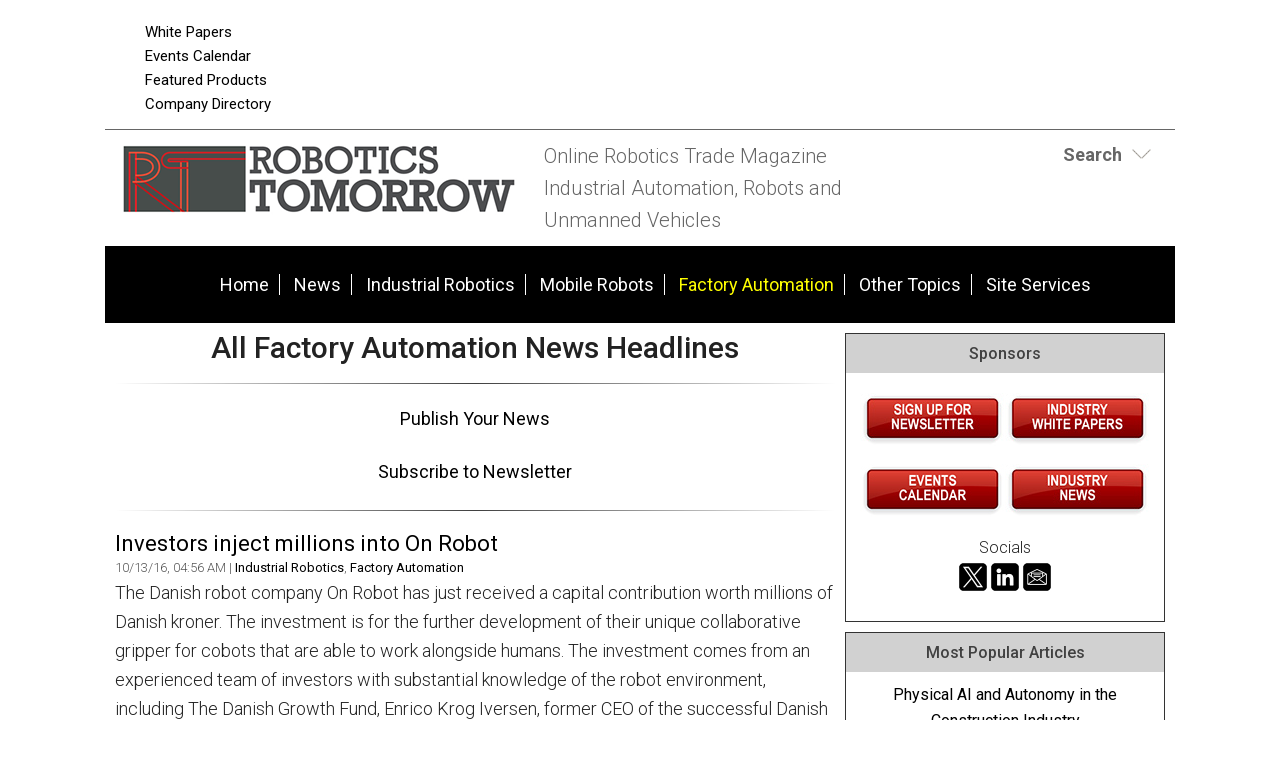

--- FILE ---
content_type: text/html; charset=UTF-8
request_url: https://www.roboticstomorrow.com/streaming.php?record=4860&type=n&slug=factory-automation
body_size: 12956
content:
<!DOCTYPE html>
<html lang="en-US">
<head>
<meta charset="UTF-8" />
<meta http-equiv="Content-Type" content="text/html; charset=utf-8">
<title>All Factory Automation News Headlines  | RoboticsTomorrow</title>
<!-- 5.4.1 -->
<meta name="description" content="News Headlines . - Daily News Stories, Products, Industry Tools, Hundreds of Articles and more." />
<meta name="keywords" content="Robotics, Robotics Industry, Robotics News, Robotics Articles, Robotics technology, Robotics Companies, Robotics conferences, Robotics Resources, robot, robots, industrial robots, personal robots, news, events, magazine, emagazine, newsletter, ezine, jobs, training,  automation, artificial intelligence" />

<meta name="verify-v1" content="Gd5bn2Fv0fmXodfJY9HnK1cuDfL7PODJPWYBsULsmuU=" />
<meta name="msvalidate.01" content="FAFAE9B495318FCA21E6E67E7EA6B91F" />
<meta name="msvalidate.01" content="5245D9C9E882DD34BDB43684DA55839C" />
<meta name="google-site-verification" content="wBbV3ij6c0tuTGWWW7EmsAcM-tTKG46DnnUehhixV_E" />
<meta name="y_key" content="340a0850068ac3f9" />
<link rel="image_src" href="https://www.roboticstomorrow.com/images/facebooknews.jpg" / ><!--formatted-->
<meta property="og:type"               content="article" />
<meta property="og:title"              content="All Factory Automation News Headlines  | RoboticsTomorrow" />
<meta property="og:description"        content="News Headlines . - Daily News Stories, Products, Industry Tools, Hundreds of Articles and more." />
<meta property="og:image"              content="https://www.roboticstomorrow.com/images/facebooknews.jpg" />
<meta property="og:url"              content="https://www.roboticstomorrow.com/streaming.php?record=4860&type=n&slug=factory-automation" />

<meta name="robots" content="noodp,noydir" />
<meta name="viewport" content="width=device-width, initial-scale=1.0" />
<link rel="Shortcut Icon" href="/favicon.ico" type="image/x-icon" />


<?php 
$responsive = true;
if ($responsive == true) 
{
?>
<link rel='stylesheet' id='css-theme-css'  href='/css/style.min.css' type='text/css' media='all' />
<link rel='stylesheet' id='css-theme-css'  href='/css/responsive.min.css' type='text/css' media='all' />
<link id='css-theme-css'  href='/css/forms.min.css' type='text/css' media='all' rel="preload" as="style" onload="this.onload=null;this.rel='stylesheet'" />

<noscript><link rel="stylesheet" href="/css/forms.min.css"></noscript>
<?php
} else {
?>
<link rel='stylesheet' id='css-theme-css'  href='/css/style.css' type='text/css' media='all' />
<link rel='stylesheet' id='css-theme-css'  href='/css/responsive.css' type='text/css' media='all' />
<link id='css-theme-css'  href='/css/forms.css' type='text/css' media='all' rel="preload" as="style" onload="this.onload=null;this.rel='stylesheet'" />

<noscript><link rel="stylesheet" href="/css/forms.css"></noscript>

<!--<link rel='stylesheet' id='css-theme-css'  href='/css/style.css' type='text/css' media='all' />-->
<!--<link rel='stylesheet' id='css-theme-css'  href='/css/responsive.css' type='text/css' media='all' />-->
<!--<link rel='stylesheet' id='css-theme-css'  href='/css/forms.css' type='text/css' media='all' />-->
<!--<link id='css-theme-css'  href='/css/forms.css' type='text/css' media='all' rel="preload" as="style" onload="this.onload=null;this.rel='stylesheet'" />-->



<link href='https://fonts.googleapis.com/css?family=PT+Sans:400,400italic,700,700italic|PT+Sans+Narrow:700,400|Raleway:400,500,600|Roboto:400,500,700,300,300italic,400italic,500italic,700italic' rel="preload" as="style" type='text/css' onload="this.rel='stylesheet'" />
<noscript><link rel="stylesheet" href="https://fonts.googleapis.com/css?family=PT+Sans:400,400italic,700,700italic|PT+Sans+Narrow:700,400|Raleway:400,500,600|Roboto:400,500,700,300,300italic,400italic,500italic,700italic" type="text/css"></noscript>
<!--<link href='https://fonts.googleapis.com/css?family=PT+Sans:400,400italic,700,700italic|PT+Sans+Narrow:700,400|Raleway:400,500,600|Roboto:400,500,700,300,300italic,400italic,500italic,700italic' rel='stylesheet' type='text/css' />-->
<script src="/js/jquery.js"></script>
<script src="/js/jquery.easing.1.3.js" defer></script>
<script type="text/javascript" src="/js/jquery.infieldlabel.min.js" defer></script>
<script type="text/javascript" src="/js/infieldlabels.js" defer></script>
<script type="text/javascript" src="/js/jquery.tools.min.js" defer></script>


<script language="JavaScript" type="text/javascript">
<!--
function confirmSubmit()
{
var agree=confirm("Are you sure you wish to continue?");
if (agree)
	return true ;
else
	return false ;
}
// -->
</script>
<!-- Google tag (gtag.js) -->
<script async src="https://www.googletagmanager.com/gtag/js?id=G-SFPW7NDD72"></script>
<script>
  window.dataLayer = window.dataLayer || [];
  function gtag(){dataLayer.push(arguments);}
  gtag('js', new Date());

  gtag('config', 'G-SFPW7NDD72');
</script>

<script language="JavaScript" type="text/javascript">
$(document).ready(function() {
    $('#login-toggle .toggle_trigger').click(function() {
        $('.toggle_content').slideToggle(300);
        $(this).toggleClass('close');
    });
});    
</script>
<script language="JavaScript" type="text/javascript">
$(document).ready(function() {
    $('#search-toggle .toggle_trigger').click(function() {
        $('#search-toggle .toggle_content').slideToggle(300);
        $(this).toggleClass('close');
    });
});    
</script>
<!-- Begin Constant Contact Active Forms -->
<script> var _ctct_m = "6913f53599591226b47857816ae8ef9a"; </script>
<script id="signupScript" src="//static.ctctcdn.com/js/signup-form-widget/current/signup-form-widget.min.js" async defer></script>
<!-- End Constant Contact Active Forms -->
<script type="text/javascript">
function OnSubmitForm()
{
    // Google Custom Search
    if(document.searchform.operation[0].checked == true) {
        document.searchform.action ="https://www.google.com/cse";
    // Search Articles
    }
    else if(document.searchform.operation[1].checked == true) {
        document.searchform.action ="/streaming.php?search";
    // Search News
    }
    else if(document.searchform.operation[2].checked == true) {
        document.searchform.action ="/streaming.php?search";
    }
    // Search Companies
    else if(document.searchform.operation[3].checked == true) {
        document.searchform.action ="/company_directory_search.php#results";
    }
    
    return true;
}
$(document).ready(function(){
    
    $('input:radio[name="operation"]').change(function(){
                
        // Google Custom Search
        if($(this).val() == 'g'){
            $("#cse-search-box").find("input#nav_searchfield").attr("name", "q");
            $("#cse-search-box").find("label#nav_searchlabel").attr("for", "q");
            $("#cse-search-box").find("input#nav_search").attr("name", "sa");
            $("#cse-search-box").attr("target", "_blank");
        }
        
        // Search Articles
        if($(this).val() == 'a'){
            $("#cse-search-box").find("input#nav_searchfield").attr("name", "all");
            $("#cse-search-box").find("label#nav_searchlabel").attr("for", "all");
            $("#cse-search-box").find("input#nav_search").attr("name", "search");
            $("#cse-search-box").attr("target", "_self");
            $("#cse-search-box").find("#nav-hidden.postfields input").attr("value", "a");
        }
        
        // Search News
        if($(this).val() == 'n'){
            $("#cse-search-box").find("input#nav_searchfield").attr("name", "all");
            $("#cse-search-box").find("label#nav_searchlabel").attr("for", "all");
            $("#cse-search-box").find("input#nav_search").attr("name", "search");
            $("#cse-search-box").attr("target", "_self");
            $("#cse-search-box").find("#nav-hidden.postfields input").attr("value", "n");
        }
        
        // Search Companies
        if($(this).val() == 'c'){
            $("#cse-search-box").find("input#nav_searchfield").attr("name", "keyword");
            $("#cse-search-box").find("label#nav_searchlabel").attr("for", "keyword");
            $("#cse-search-box").find("input#nav_search").attr("name", "search");
            $("#cse-search-box").attr("target", "_self");
        }
        
    });

});
</script>

</head>
<body class="content-column" itemscope="itemscope">
<!--Version 1 is: 5.4.1-->
    <a name="top" id="top"></a>
    <div class="site-container">
        <div class="site-promo" itemscope="itemscope">
            <div class="wrap">
                <nav class="nav-promo" itemtype="https://schema.org/SiteNavigationElement" itemscope="itemscope" role="navigation">
                    <ul class="menu nav-menu">
                        <!--<li class="menu-item">
                                                            <a href="/site_services.php">Login</a>
                                                    </li>
                        -->
                        <li class="menu-item"><a href="/whitepapers.php">White Papers</a></li>
						<li class="menu-item"><a href="/events.php">Events Calendar</a></li>
						<li class="menu-item"><a href="/products.php">Featured Products</a></li>
                        <li class="menu-item"><a href="/company_directory_search.php">Company Directory</a></li>
                    </ul>
                </nav>
                <div class="promo-banner"><!-- BEGIN ADVERTSERVE CODE BLOCK -->
<!--
Publisher #3: RoboticsTomorrow
Zone #62: RT 728x90 Top of Page
Size #19: Jumbo Banner [728x90]
-->
<script type="text/javascript">
document.write('<scr'+'ipt src="//ljb.advertserve.com/servlet/view/banner/javascript/zone?zid=62&pid=3&random='+Math.floor(89999999*Math.random()+10000000)+'&millis='+new Date().getTime()+'&referrer='+encodeURIComponent(document.location)+'" type="text/javascript"></scr'+'ipt>');
</script>
<!-- END ADVERTSERVE CODE BLOCK --></div>
                <div class="promo-tile"><!-- BEGIN ADVERTSERVE CODE BLOCK -->
<!--
Publisher #3: RoboticsTomorrow
Zone #96: RT Page Peel
Secure (HTTPS): enabled
-->
<script type="text/javascript">
document.write('<scr'+'ipt src="https://ljb.advertserve.com/servlet/view/pagepeel/javascript/zone?zid=96&pid=3&resolution='+(window.innerWidth||screen.width)+'x'+(window.innerHeight||screen.height)+'&random='+Math.floor(89999999*Math.random()+10000000)+'&millis='+new Date().getTime()+'&referrer='+encodeURIComponent((window!=top&&window.location.ancestorOrigins)?window.location.ancestorOrigins[window.location.ancestorOrigins.length-1]:document.location)+'" type="text/javascript"></scr'+'ipt>');
</script>
<!-- END ADVERTSERVE CODE BLOCK --></div>
            </div>
        </div>
        <header class="site-header" itemscope="itemscope" role="banner">
            <div class="wrap">
                <div class="title-area">
                    <div class="site-title" itemprop="headline"><a title="RoboticsTomorrow" href="https://www.roboticstomorrow.com"><img class="logo" src="/images/site-logo.png" alt="RoboticsTomorrow logo" /></a></div>
                    <div class="site-description" itemprop="description"><p>Online Robotics Trade Magazine <br>Industrial Automation, Robots and Unmanned Vehicles</p></div>
                </div>
                <aside class="header-tools-area">
                    <section id="search-toggle" class="header-tool search">
                        <div class="wrap">
                            <div class="toggle_trigger"><strong>Search</strong></div> 
                            <div class="toggle_content">
                                <section>
                                    <h2 class="entry-title aligncenter" itemprop="headline">Site Search</h2>
                                    <div class="panel-content">
                                        <!-- Search Form -->
                                        <form id="cse-search-box" name="searchform" class="search-form" onSubmit="return OnSubmitForm();" target="_blank">
                                            <!-- Dynamically named fields -->
                                            <div class="fieldgroup">
                                                <label for="q" id="nav_searchlabel" class="nav_searchlabel">Enter  Keywords</label><br />
                                                <span class="details">(separate each word with a space)</span><br />
                                                <input id="nav_searchfield" type="text" name="all" value="">
                                            </div>
                                                                                        
                                            <!-- Search Form Conditional -->
                                            <p class="description"><strong>Limit search to:</strong></p>
                                            <div class="one-half first"><input type="radio" name="operation" value="g"> <span class="description">Entire Site</span></div>
                                            <div class="one-half"><input type="radio" name="operation" value="a" checked="checked"> <span class="description">Articles</span></div>
                                            <div class="one-half first"><input type="radio" name="operation" value="n"> <span class="description">News</span></div>
                                            <div class="one-half"><input type="radio" name="operation" value="c"> <span class="description">Companies</span></div>
                                            <div class="clear"></div>
                                            
                                            <!-- Google Custom Search Hidden Fields -->
                                            <input type="hidden" value="partner-pub-7134326806430346:2067284804" name="cx">
                                            <input type="hidden" value="UTF-8" name="ie">
                                            
                                            <!-- Company Search Hidden Fields -->
                                            <input type="hidden" value="active" name="Search">
                                            
                                            <!-- News Hidden Fields -->
                                            <div id="nav-hidden" class="postfields">
                                                <input type="hidden" value="a" name="type">
                                            </div>
                                            <div class="one-half first"><p><input type="submit" value="Search" alt="Search" name="search"></p></div>
                                            <div class="one-half"><p class="entry-meta"><strong><a href="/search.php">Advanced Search</a></strong></p></div>                                            
                                        </form>
                                    </div>
                                </section>
                            </div>
                        </div>
                    </section>
                    
                    
                    <section class="header-tool social-icons">
                        <!-- AddThis Follow BEGIN -->
                        <div class="addthis_toolbox addthis_20x20_style addthis_default_style">
                            <a class="addthis_button_facebook_follow" addthis:userid="pages/Robotics-Tomorrow/215478881807726"></a>
                            <a class="addthis_button_twitter_follow" addthis:userid="RoboticsTmrw"></a>
                            <a class="addthis_button_linkedin_follow" addthis:usertype="company" addthis:userid="roboticstomorrow-com"></a>
                            <a class="addthis_button_email_follow" addthis:url=/subscribe.php></a>
                            <a class="addthis_button_rss_follow" addthis:url=/subscribe.php></a>
                        </div>
                        <script type="text/javascript" src="//s7.addthis.com/js/300/addthis_widget.js#pubid=bobh" async></script>
                        <!-- AddThis Follow END -->
                    </section>
                    
                    
                </aside>
            </div>
        </header>
        <nav class="nav-primary" itemtype="https://schema.org/SiteNavigationElement" itemscope="itemscope" role="navigation">
            <div class="wrap">
                <ul id="menu-primary-navigation-menu" class="menu nav-menu menu-primary">

                    <li class="menu-item"><a href="/">Home</a></li>
                    <li class="menu-item"><a href="/stream/news/">News</a></li>

                                                                        <li class="menu-item"><a href="/main/robotics">Industrial Robotics</a></li>
                                                    <li class="menu-item"><a href="/main/personal-service">Mobile Robots</a></li>
                                                    <li class="menu-item current-menu-item"><a href="/main/factory-automation">Factory Automation</a></li>
                                                    <li class="menu-item"><a href="/main/unmanned-other-topics">Other Topics</a></li>
                                                                
                    <li class="menu-item"><a href="/site_services.php">Site Services</a></li>
                    
                </ul>
            </div>
        </nav>
        <div class="site-inner">
            <div class="content-sidebar-wrap">
                
                <main class="content" itemprop="mainContentOfPage" role="main">
                    <article class="page" itemtype="//schema.org/CreativeWork" itemscope="itemscope">
                        
<!--***************************************************************-->
<!--BEGIN EDITABLE CONTENT - DO NOT EDIT ABOVE THIS LINE-->
<!--***************************************************************-->
                        
                        <header class="page-header"><h1 class="page-title" itemprop="headline">All Factory Automation News Headlines</h1></header>
                        
                        <hr />
                        
                                                    <div class="aligncenter">
                                <a href="/site_services.php">Publish Your News</a>
                            </div>
							<div class="aligncenter">
<a href="/subscribe.php">Subscribe to Newsletter</a>
</div>
                                                        <hr />
                                                
                        
                        
                        <div class="page-content" itemprop="text">

                                                
                    
                                                                                                
                                    <a name="8938" id="8938"></a>
                                    <section class="entry">
                                        <a id="8938" name="8938"></a>
                                                                                    <h3 class="entry-title"><a href="/news/2016/10/12/investors-inject-millions-into-on-robot/8938/">Investors inject millions into On Robot</a></h3>                                    
                                                                                
                                        <div class="entry-meta">
                                            10/13/16, 04:56 AM 
                                            
                                                                                            | 
                                                                                                    <a href="/category/robotics">Industrial Robotics</a>,  
                                                                                                    <a href="/category/factory-automation">Factory Automation</a> 
                                                                                                                                                                                    
                                                                                                                                    
                                                                                        
                                        </div>
                                        
                                        
                                                                                
                                        <div class="entry-content">The Danish robot company On Robot has just received a capital contribution worth millions of Danish kroner. The investment is for the further development of their unique collaborative gripper for cobots that are able to work alongside humans. The investment comes from an experienced team of investors with substantial knowledge of the robot environment, including The Danish Growth Fund, Enrico Krog Iversen, former CEO of the successful Danish robot company Universal Robots, as well as Thomas Visti, CEO of Mobile Industrial Robots.  </div>                                 
                                        
                                    </section>
                            
                                    <!--Banner Ad Under First Listing -->
                                                                        <div class="aligncenter">
                                        <!-- BEGIN ADVERTSERVE CODE BLOCK -->
<!--
Publisher #3: RoboticsTomorrow
Zone #119: RT 728x90 Internal
Size #19: Jumbo Banner [728x90]
-->
<script type="text/javascript">
document.write('<scr'+'ipt src="//ljb.advertserve.com/servlet/view/banner/javascript/zone?zid=119&pid=3&resolution='+screen.width+'x'+screen.height+'&random='+Math.floor(89999999*Math.random()+10000000)+'&millis='+new Date().getTime()+'&referrer='+encodeURIComponent((window!=top&&window.location.ancestorOrigins)?window.location.ancestorOrigins[window.location.ancestorOrigins.length-1]:document.location)+'" type="text/javascript"></scr'+'ipt>');
</script>
<!-- END ADVERTSERVE CODE BLOCK -->                                    </div>
                                                                                                                                    
                                                                    
                                    <a name="8931" id="8931"></a>
                                    <section class="entry">
                                        <a id="8931" name="8931"></a>
                                                                                    <h3 class="entry-title"><a href="/news/2016/10/11/encoder-products-company-introduces-the-programmable-model-25sp-encoder-/8931/">ENCODER PRODUCTS COMPANY INTRODUCES THE PROGRAMMABLE  MODEL 25SP ENCODER </a></h3>                                    
                                                                                
                                        <div class="entry-meta">
                                            10/11/16, 09:04 AM 
                                            
                                                                                            | 
                                                                                                    <a href="/category/robotics">Industrial Robotics</a>,  
                                                                                                    <a href="/category/factory-automation">Factory Automation</a> 
                                                                                                                                                                                    
                                                                                                                                    
                                                                                            | <a href="/company_directory/encoder-products-company/11091">Encoder Products Company</a>
                                                                                        
                                        </div>
                                        
                                        
                                                                                
                                        <div class="entry-content">The Model 25SP Programmable Size 25 Accu-CoderPro™ shaft encoder 
is specifically designed for the challenges of an industrial environment.
</div>                                 
                                        
                                    </section>
                            
                                    <!--Banner Ad Under First Listing -->
                                                                                                                                        
                                                                    
                                    <a name="8925" id="8925"></a>
                                    <section class="entry">
                                        <a id="8925" name="8925"></a>
                                                                                    <h3 class="entry-title"><a href="/news/2016/10/11/rethink-robotics-sawyer-enters-korean-market-with-tpc-mechatronics/8925/">Rethink Robotics' Sawyer Enters Korean Market with TPC Mechatronics</a></h3>                                    
                                                                                
                                        <div class="entry-meta">
                                            10/11/16, 05:15 AM 
                                            
                                                                                            | 
                                                                                                    <a href="/category/robotics">Industrial Robotics</a>,  
                                                                                                    <a href="/category/factory-automation">Factory Automation</a> 
                                                                                                                                                                                    
                                                                                                                                    
                                                                                            | <a href="/company_directory/rethink-robotics/10642">Rethink Robotics</a>
                                                                                        
                                        </div>
                                        
                                        
                                                                                
                                        <div class="entry-content">Global manufacturer uses smart, collaborative Sawyer robot to improve results for customers</div>                                 
                                        
                                    </section>
                            
                                    <!--Banner Ad Under First Listing -->
                                                                                                                                        
                                                                    
                                    <a name="8922" id="8922"></a>
                                    <section class="entry">
                                        <a id="8922" name="8922"></a>
                                                                                    <h3 class="entry-title"><a href="/news/2016/10/11/toshiba-machines-baiii-cartesian-robot-series-from-tm-robotics-eliminates-calibration-steps-for-significant-time-and-cost-savings/8922/">Toshiba Machine's BAIII Cartesian Robot Series from TM Robotics Eliminates Calibration Steps for Significant Time and Cost Savings</a></h3>                                    
                                                                                
                                        <div class="entry-meta">
                                            10/11/16, 05:08 AM 
                                            
                                                                                            | 
                                                                                                    <a href="/category/robotics">Industrial Robotics</a>,  
                                                                                                    <a href="/category/factory-automation">Factory Automation</a> 
                                                                                                                                                                                    
                                                                                                                                    
                                                                                        
                                        </div>
                                        
                                        
                                                                                
                                        <div class="entry-content">Toshiba Machine Adds Plug-and-Play Capabilities To Its Most Recent Actuator for Immediate Results, Improved Time to Market</div>                                 
                                        
                                    </section>
                            
                                    <!--Banner Ad Under First Listing -->
                                                                                                                                        
                                                                    
                                    <a name="8917" id="8917"></a>
                                    <section class="entry">
                                        <a id="8917" name="8917"></a>
                                                                                    <h3 class="entry-title"><a href="/news/2016/10/10/mouser-electronics-and-grant-imahara-debut-video-of-transformative-3d-printed-autonomous-vehicle/8917/">Mouser Electronics and Grant Imahara Debut Video of Transformative 3D-Printed Autonomous Vehicle</a></h3>                                    
                                                                                
                                        <div class="entry-meta">
                                            10/10/16, 05:24 AM 
                                            
                                                                                            | 
                                                                                                    <a href="/category/factory-automation">Factory Automation</a>,  
                                                                                                    <a href="/category/unmanned-other-topics">Other Topics</a> 
                                                                                                                                                                                    
                                                                                                                                    
                                                                                            | <a href="/company_directory/mouser-electronics/10996">Mouser Electronics</a>
                                                                                        
                                        </div>
                                        
                                        
                                                                                
                                        <div class="entry-content">It is the latest series from Mouser's highly popular Empowering Innovation Together™ educational program.
</div>                                 
                                        
                                    </section>
                            
                                    <!--Banner Ad Under First Listing -->
                                                                                                                                        
                                                                    
                                    <a name="8916" id="8916"></a>
                                    <section class="entry">
                                        <a id="8916" name="8916"></a>
                                                                                    <h3 class="entry-title"><a href="/news/2016/10/10/microscan-demonstrates-inline-inspection-at-the-assembly-show-2016/8916/">Microscan Demonstrates Inline Inspection at The ASSEMBLY Show 2016</a></h3>                                    
                                                                                
                                        <div class="entry-meta">
                                            10/10/16, 05:18 AM 
                                            
                                                                                            | 
                                                                                                    <a href="/category/robotics">Industrial Robotics</a>,  
                                                                                                    <a href="/category/factory-automation">Factory Automation</a> 
                                                                                                                                                                                    
                                                                                                                                    
                                                                                            | <a href="/company_directory/omron-automation/10002">Omron Automation</a>
                                                                                        
                                        </div>
                                        
                                        
                                                                                
                                        <div class="entry-content">	
Microscan will showcase machine vision innovations, vision-guided robotics and new products from booth #1705 at The ASSEMBLY SHOW at the Donald E. Stephens Convention Center in Rosemont, IL October 25-27.</div>                                 
                                        
                                    </section>
                            
                                    <!--Banner Ad Under First Listing -->
                                                                                                                                        
                                                                    
                                    <a name="8913" id="8913"></a>
                                    <section class="entry">
                                        <a id="8913" name="8913"></a>
                                                                                    <h3 class="entry-title"><a href="/news/2016/10/10/rethink-robotics-leads-in-research-and-education-with-open-source-sdk/8913/">Rethink Robotics Leads in Research and Education with Open Source SDK</a></h3>                                    
                                                                                
                                        <div class="entry-meta">
                                            10/10/16, 05:16 AM 
                                            
                                                                                            | 
                                                                                                    <a href="/category/robotics">Industrial Robotics</a>,  
                                                                                                    <a href="/category/factory-automation">Factory Automation</a> 
                                                                                                                                                                                    
                                                                                            | 
                                                                                                    <a href="/tag/collaborative-robots">Collaborative Robots</a>,  
                                                                                                    <a href="/tag/open-source">Open Source</a>,  
                                                                                                    <a href="/tag/ros">ros</a> 
                                                                                                                                                                                    
                                                                                            | <a href="/company_directory/rethink-robotics/10642">Rethink Robotics</a>
                                                                                        
                                        </div>
                                        
                                        
                                                                                
                                        <div class="entry-content">Introduces high performance Sawyer robot with software development kit</div>                                 
                                        
                                    </section>
                            
                                    <!--Banner Ad Under First Listing -->
                                                                                                                                        
                                                                    
                                    <a name="8911" id="8911"></a>
                                    <section class="entry">
                                        <a id="8911" name="8911"></a>
                                                                                    <h3 class="entry-title"><a href="/news/2016/10/07/swap-old-vme-power-supplies-for-new-power-packed-models/8911/">SWaP Old VME Power Supplies For New Power-Packed Models</a></h3>                                    
                                                                                
                                        <div class="entry-meta">
                                            10/07/16, 12:23 PM 
                                            
                                                                                            | 
                                                                                                    <a href="/category/robotics">Industrial Robotics</a>,  
                                                                                                    <a href="/category/factory-automation">Factory Automation</a> 
                                                                                                                                                                                    
                                                                                                                                    
                                                                                            | <a href="/company_directory/aegis-power-systems-inc/11023">Aegis Power Systems, Inc</a>
                                                                                        
                                        </div>
                                        
                                        
                                                                                
                                        <div class="entry-content">Announcing our new power supplies for VME embedded systems in industrial and military markets. </div>                                 
                                        
                                    </section>
                            
                                    <!--Banner Ad Under First Listing -->
                                                                                                                                        
                                                                    
                                    <a name="8910" id="8910"></a>
                                    <section class="entry">
                                        <a id="8910" name="8910"></a>
                                                                                    <h3 class="entry-title"><a href="/news/2016/10/07/omron-exhibits-at-ceatec-japan2016/8910/">Omron Exhibits at CEATEC JAPAN2016</a></h3>                                    
                                                                                
                                        <div class="entry-meta">
                                            10/07/16, 05:29 AM 
                                            
                                                                                            | 
                                                                                                    <a href="/category/robotics">Industrial Robotics</a>,  
                                                                                                    <a href="/category/factory-automation">Factory Automation</a> 
                                                                                                                                                                                    
                                                                                                                                    
                                                                                            | <a href="/company_directory/omron-automation/10002">Omron Automation</a>
                                                                                        
                                        </div>
                                        
                                        
                                                                                
                                        <div class="entry-content">-Announces +Think New Technology Solutions for Social Issues

-Holds Guinness World Records &reg; Certification Ceremony for Robot Table Tennis Tutor</div>                                 
                                        
                                    </section>
                            
                                    <!--Banner Ad Under First Listing -->
                                                                                                                                        
                                                                    
                                    <a name="8906" id="8906"></a>
                                    <section class="entry">
                                        <a id="8906" name="8906"></a>
                                                                                    <h3 class="entry-title"><a href="/news/2016/10/06/nexcom-ethercat-master-controllers-accelerate-real-time-control-to-push-production-to-full-throttle/8906/">NEXCOM EtherCAT Master Controllers Accelerate Real-Time Control to Push Production to Full Throttle</a></h3>                                    
                                                                                
                                        <div class="entry-meta">
                                            10/06/16, 03:42 PM 
                                            
                                                                                            | 
                                                                                                    <a href="/category/robotics">Industrial Robotics</a>,  
                                                                                                    <a href="/category/factory-automation">Factory Automation</a> 
                                                                                                                                                                                    
                                                                                                                                    
                                                                                            | <a href="/company_directory/nexcom/10768">NEXCOM</a>
                                                                                        
                                        </div>
                                        
                                        
                                                                                
                                        <div class="entry-content">Targeting high-speed real-time motion control systems, NEXCOM master controllers NET series can accelerate the execution of complex automation schemes, intricate robot control, and sophisticated image processing, allowing deterministic control and machine vision integration of advanced motion control applications. </div>                                 
                                        
                                    </section>
                            
                                    <!--Banner Ad Under First Listing -->
                                                                                                                                        
                                                                    
                                    <a name="8898" id="8898"></a>
                                    <section class="entry">
                                        <a id="8898" name="8898"></a>
                                                                                    <h3 class="entry-title"><a href="/news/2016/10/05/introducing-the-servobelt-rotary-stage-family-from-bell-everman/8898/">Introducing the ServoBelt Rotary Stage Family from Bell Everman</a></h3>                                    
                                                                                
                                        <div class="entry-meta">
                                            10/05/16, 09:16 AM 
                                            
                                                                                            | 
                                                                                                    <a href="/category/robotics">Industrial Robotics</a>,  
                                                                                                    <a href="/category/factory-automation">Factory Automation</a> 
                                                                                                                                                                                    
                                                                                                                                    
                                                                                            | <a href="/company_directory/electromate-inc/10196">Electromate Inc.</a>
                                                                                        
                                        </div>
                                        
                                        
                                                                                
                                        <div class="entry-content">ServoBelt Rotary Stages from Bell Everman are compact, high-torque rotary stages that offer through hole size and speed comparable to direct-drive rotary tables costing thousands more.  </div>                                 
                                        
                                    </section>
                            
                                    <!--Banner Ad Under First Listing -->
                                                                                                                                        
                                                                    
                                    <a name="8891" id="8891"></a>
                                    <section class="entry">
                                        <a id="8891" name="8891"></a>
                                                                                    <h3 class="entry-title"><a href="/news/2016/10/04/vision-2016--bitflow-to-exhibit-new-bitbox-at-vision-2016-show/8891/">VISION 2016 - BitFlow to Exhibit New BitBox™ at VISION 2016 Show</a></h3>                                    
                                                                                
                                        <div class="entry-meta">
                                            10/04/16, 01:33 PM 
                                            
                                                                                            | 
                                                                                                    <a href="/category/robotics">Industrial Robotics</a>,  
                                                                                                    <a href="/category/factory-automation">Factory Automation</a> 
                                                                                                                                                                                    
                                                                                                                                    
                                                                                            | <a href="/company_directory/bitflow-inc/10027">BitFlow, INC.</a>
                                                                                        
                                        </div>
                                        
                                        
                                                                                
                                        <div class="entry-content">Device Simplifies Integration and Control of Components in High I/O Applications</div>                                 
                                        
                                    </section>
                            
                                    <!--Banner Ad Under First Listing -->
                                                                                                                                        
                                                                    
                                    <a name="8887" id="8887"></a>
                                    <section class="entry">
                                        <a id="8887" name="8887"></a>
                                                                                    <h3 class="entry-title"><a href="/news/2016/10/04/allied-motion--new-high-speed-motor-for-medical-devices-and-equipment/8887/">Allied Motion - New High Speed Motor for Medical Devices and Equipment</a></h3>                                    
                                                                                
                                        <div class="entry-meta">
                                            10/04/16, 07:27 AM 
                                            
                                                                                            | 
                                                                                                    <a href="/category/robotics">Industrial Robotics</a>,  
                                                                                                    <a href="/category/factory-automation">Factory Automation</a> 
                                                                                                                                                                                    
                                                                                                                                    
                                                                                            | <a href="/company_directory/allied-motion/10534">Allied Motion</a>
                                                                                        
                                        </div>
                                        
                                        
                                                                                
                                        <div class="entry-content">The ResMax 28 Brushless Motors Unique Features 
Make It Ideal for Critical-Care Medical Ventilators
</div>                                 
                                        
                                    </section>
                            
                                    <!--Banner Ad Under First Listing -->
                                                                                                                                        
                                                                    
                                    <a name="8885" id="8885"></a>
                                    <section class="entry">
                                        <a id="8885" name="8885"></a>
                                                                                    <h3 class="entry-title"><a href="/news/2016/10/04/pack-expo--proship-to-feature-the-cvp-500-at-pack-expo/8885/">PACK Expo - ProShip to Feature the CVP-500 at PACK EXPO</a></h3>                                    
                                                                                
                                        <div class="entry-meta">
                                            10/04/16, 05:17 AM 
                                            
                                                                                            | 
                                                                                                    <a href="/category/robotics">Industrial Robotics</a>,  
                                                                                                    <a href="/category/factory-automation">Factory Automation</a> 
                                                                                                                                                                                    
                                                                                                                                    
                                                                                        
                                        </div>
                                        
                                        
                                                                                
                                        <div class="entry-content">	
Award-winning packing automation system will be showcased at ProShip Booth #9805</div>                                 
                                        
                                    </section>
                            
                                    <!--Banner Ad Under First Listing -->
                                                                                                                                        
                                                                    
                                    <a name="8881" id="8881"></a>
                                    <section class="entry">
                                        <a id="8881" name="8881"></a>
                                                                                    <h3 class="entry-title"><a href="/news/2016/10/03/omron-adept-technologies-launches-ai-equipped-mobile-robot-ld-offering-flexible-easily-programmable-and-automated-transportation-toward-human-machine-harmony-in-manufacturing/8881/">OMRON Adept Technologies Launches AI-equipped Mobile Robot LD, Offering Flexible, Easily Programmable and Automated Transportation toward Human-Machine Harmony in Manufacturing</a></h3>                                    
                                                                                
                                        <div class="entry-meta">
                                            10/03/16, 05:20 AM 
                                            
                                                                                            | 
                                                                                                    <a href="/category/robotics">Industrial Robotics</a>,  
                                                                                                    <a href="/category/factory-automation">Factory Automation</a> 
                                                                                                                                                                                    
                                                                                                                                    
                                                                                            | <a href="/company_directory/omron-automation/10002">Omron Automation</a>
                                                                                        
                                        </div>
                                        
                                        
                                                                                
                                        <div class="entry-content">The Mobile Robot LD is a carrier robot equipped with OAT's proprietary artificial intelligence (AI) technology, which allows it to transport materials to a target location while calculating the optimal route and avoiding humans and obstacles.</div>                                 
                                        
                                    </section>
                            
                                    <!--Banner Ad Under First Listing -->
                                                                                                                                        
                                                                
                                <p class="description aligncenter"><strong>Records 4861 to 4875 of 6428</strong></p>
                                <p class="description aligncenter">
                                <strong>
                                                                <a href="/streaming.php?type=n&slug=factory-automation">First</a> 
                                                                </strong>
                                <strong>
                                                                | <a href="/streaming.php?record=4845&type=n&slug=factory-automation">Previous</a> 
                                                                </strong>
                                <strong>
                                                                    | 
                                                                                                    <a href="/streaming.php?record=4875&type=n&slug=factory-automation">Next</a> 
                                                                </strong>
                                <strong>
                                                                | <a href="/streaming.php?record=6420&type=n&slug=factory-automation">Last</a>
                                                                </strong>
                                </p>
                                
                                                        
                            <!-- FEATURED HOT PRODUCT PANEL -->
                            <section class="stream-panel">
                                <div class="panel-wrap">
                                    <h4 class="panel-title" itemprop="headline">Factory Automation - Featured Product</h4>
                                    <div class="panel-content">
                                                                                    <section class="entry">
                                                <a href="/products.php?track=943" target="_blank" rel="nofollow" class="alignleft"><img src="/images/products/halcon-1811-mvtecs-powerful-machine-vision-software-with-a-huge-range-of-deep-learning-functions-free-trial.jpg" alt="MVTec MERLIC 5.8 " /></a>
                                                <h3 class="entry-title"><a href="/products.php?track=943" target="_blank" rel="nofollow">MVTec MERLIC 5.8 </a></h3>
                                                <div class="entry-content">With MERLIC 5.8, MVTec expands its easy-to-use machine vision software. The latest version improves process reliability beyond pure image processing, offering enhanced error handling and optimized configuration. This enables faster setup and stable deployment across diverse production environments.  Explore MERLIC 5.8 now</div>
                                            </section>
                                                                            </div>
                                    <div class="panel-footer">
                                        <div class="aligncenter">
                                            <a href="/products/robotics-products/new">More Industrial Automation, Robots and Unmanned Vehicles Products</a> | <a href="/site_services.php">Feature Your Product</a>
                                        </div>
                                    </div>
                                </div>
                            </section>

                        <!-- COMPANY PANEL -->
                        <section class="stream-panel">
                            <div class="panel-wrap">
                                <h4 class="panel-title" itemprop="headline">Robotics and Automation - Featured Company</h4>
                                <div class="panel-content">
                                                                            <section class="entry">
                                            <img src="/images/company_directory/precision-drive-systems.jpg" alt="PDS / Precision Drive Systems" class="alignright" />
                                            <h3 class="entry-title"><a href="/company_directory/pds--precision-drive-systems/10130">PDS / Precision Drive Systems</a></h3>
                                            <div class="entry-meta">(Bessemer City, NC, United States of America)</div>
                                            <div class="entry-content">Over 40,000 Spindles Repaired or Rebuilt Since 1996.  PDS is a global leader in spindle repairs and retrofits for precision metal and robotics applications. With over 40,000 spindles repaired to better than-new-condition. PDS also offers new spindles, CNC accessories, and Industry 4.0 spindle monitoring. With offices in Bessemer City, NC (near Charlotte) and Herford, Germany PDS backs superb craftsmanship with a standard 12 month warranty on repaired spindles and an optional, industry-leading 24 month PrecisionCare warranty.

</div>
                                        </section>
                                                                    </div>
                                <div class="panel-footer">
                                    <div class="aligncenter"><a href="/company_directory_search.php">More Companies</a> | <a href="/site_services.php">Feature Your Company</a></div>

                                </div>
                            </div>
                        </section>

    
                        </div>

<!--***************************************************************-->
<!--END EDITABLE CONTENT - DO NOT EDIT BELOW THIS LINE  -->
<!--***************************************************************-->
                        
                    </article>
                </main>
            
                                <aside class="sidebar sidebar-primary" itemtype="//schema.org/WPSideBar" itemscope="itemscope" role="complementary">

                    
                                        

                    
                    
                    <!-- Section with Ads -->
                    <section class="sidebar-section sidebar-panel">
                        <div class="panel-wrap">
                            <h4 class="panel-title" itemprop="headline">Sponsors</h4>
                            <div class="panel-content">
                                                                
                                <div class="bannerad"><!-- BEGIN ADVERTSERVE CODE BLOCK -->
<!--
Publisher #3: RoboticsTomorrow
Zone #97: RT 300x250 Sponsor
Size #8: Medium Rectangle [300x250]
-->
<script type="text/javascript">
document.write('<scr'+'ipt src="//ljb.advertserve.com/servlet/view/banner/javascript/zone?zid=97&pid=3&random='+Math.floor(89999999*Math.random()+10000000)+'&millis='+new Date().getTime()+'&referrer='+encodeURIComponent(document.location)+'" type="text/javascript"></scr'+'ipt>');
</script>
<!-- END ADVERTSERVE CODE BLOCK --></div>
								
								<div class="bannerad"><!-- BEGIN ADVERTPRO CODE BLOCK -->
<!--
Publisher #3: RoboticsTomorrow
Zone #57: RT Text Sponsor Postition2
Size #1: N/A [-1x-1]
-->
<script type="text/javascript">
document.write('<scr'+'ipt src="//ljb.advertserve.com/servlet/view/text/javascript/zone?zid=57&pid=3&random='+Math.floor(89999999*Math.random()+10000000)+'&millis='+new Date().getTime()+'&referrer='+escape(document.location)+'" type="text/javascript"></scr'+'ipt>');
</script>
<!-- END ADVERTPRO CODE BLOCK --></div>
								
								<div class="one-half-fixed first"><!-- BEGIN ADVERTPRO CODE BLOCK -->
<!--
Publisher #3: RoboticsTomorrow
Zone #52: RT 125x125 Sponsor Position1
Size #2: Square Button [125x125]
-->
<script type="text/javascript">
document.write('<scr'+'ipt src="//ljb.advertserve.com/servlet/view/banner/javascript/zone?zid=52&pid=3&random='+Math.floor(89999999*Math.random()+10000000)+'&millis='+new Date().getTime()+'&referrer='+escape(document.location)+'" type="text/javascript"></scr'+'ipt>');
</script>
<!-- END ADVERTPRO CODE BLOCK --></div>
								
								<div class="one-half-fixed"><!-- BEGIN ADVERTPRO CODE BLOCK -->
<!--
Publisher #3: RoboticsTomorrow
Zone #52: RT 125x125 Sponsor Position1
Size #2: Square Button [125x125]
-->
<script type="text/javascript">
document.write('<scr'+'ipt src="//ljb.advertserve.com/servlet/view/banner/javascript/zone?zid=52&pid=3&random='+Math.floor(89999999*Math.random()+10000000)+'&millis='+new Date().getTime()+'&referrer='+escape(document.location)+'" type="text/javascript"></scr'+'ipt>');
</script>
<!-- END ADVERTPRO CODE BLOCK --></div>
								
								<div class="bannerad"><!-- BEGIN ADVERTPRO CODE BLOCK -->
<!--
Publisher #3: RoboticsTomorrow
Zone #57: RT Text Sponsor Postition2
Size #1: N/A [-1x-1]
-->
<script type="text/javascript">
document.write('<scr'+'ipt src="//ljb.advertserve.com/servlet/view/text/javascript/zone?zid=57&pid=3&random='+Math.floor(89999999*Math.random()+10000000)+'&millis='+new Date().getTime()+'&referrer='+escape(document.location)+'" type="text/javascript"></scr'+'ipt>');
</script>
<!-- END ADVERTPRO CODE BLOCK --></div>
								
								<div class="bannerad"><!-- BEGIN ADVERTSERVE CODE BLOCK -->
<!--
Publisher #3: RoboticsTomorrow
Zone #97: RT 300x250 Sponsor
Size #8: Medium Rectangle [300x250]
-->
<script type="text/javascript">
document.write('<scr'+'ipt src="//ljb.advertserve.com/servlet/view/banner/javascript/zone?zid=97&pid=3&random='+Math.floor(89999999*Math.random()+10000000)+'&millis='+new Date().getTime()+'&referrer='+encodeURIComponent(document.location)+'" type="text/javascript"></scr'+'ipt>');
</script>
<!-- END ADVERTSERVE CODE BLOCK --></div>
                                
                            <div class="bannerad"><a href="https://visitor.r20.constantcontact.com/d.jsp?llr=s9wzelzab&amp;p=oi&amp;m=1126729309010&amp;sit=br6cuoelb&amp;f=22dae9f3-8365-40d9-8f70-a6370e95d152" target="_blank"><img src="/images/site icons/Newsletter_Button.jpg" alt="Newsletters"></a><a href="/whitepapers.php"><img src="/images/site icons/WhitePapers_Button.jpg" alt="White Papers"></a></div>

								<div class="bannerad"><a href="/events.php"><img src="/images/site icons/EventsCalendar_Button.jpg" alt="Events"></a><a href="/stream/news/"><img src="/images/site icons/News_Button.jpg" alt="News"></a></div>
                             <p style="text-align: center">Socials<br><a href="https://twitter.com/RoboticsTmrw" target="_blank">
                              <img src="https://www.agritechtomorrow.com/images/x_icon.png" width="32" height="32" alt=""/></a><a href="https://www.linkedin.com/company/roboticstomorrow-com/" target="_blank"><img src="https://www.agritechtomorrow.com/images/linkedin_icon.png" width="32" height="32" alt=""/></a><a href="https://www.roboticstomorrow.com/subscribe.php" target="_blank"><img src="https://www.agritechtomorrow.com/images/newsletter_icon.png" width="32" height="32" alt=""/></a></p>
							
							
                        </div>
                    </section>

					<!-- Section with ads ends here -->
					           
                    <!-- Most Popular Articles -->
                    <section class="sidebar-section sidebar-panel">
                        <div class="panel-wrap">
                        	
                                                        <h4 class="panel-title" itemprop="headline">Most Popular Articles</h4>
                            <div class="panel-content">
                                                                                                            <section class="entry">
                                                                                            <p class="entry-title"><a href="/article/2025/12/physical-ai-and-autonomy-in-the-construction-industry/25848">Physical AI and Autonomy in the Construction Industry</a></p>
                                                                                        <div class="entry-meta">12/01/25 | <a href="/category/personal-service">Mobile Robots</a></div>
                                        </section>
                                                                            <section class="entry">
                                                                                            <p class="entry-title"><a href="/article/2025/12/facility-maintenance-lavo-bot-ai-and-nvidia-bring-autonomy-to-exterior-surface-cleaning/25896">Facility Maintenance: Lavo Bot AI and NVIDIA Bring Autonomy to Exterior Surface Cleaning</a></p>
                                                                                        <div class="entry-meta">12/09/25 | <a href="/category/personal-service">Mobile Robots</a></div>
                                        </section>
                                                                            <section class="entry">
                                                                                            <p class="entry-title"><a href="/article/2025/12/the-ifm-obstacle-detection-system-ods/25877">The ifm Obstacle Detection System (ODS)</a></p>
                                                                                        <div class="entry-meta">12/05/25 | <a href="/category/personal-service">Mobile Robots</a></div>
                                        </section>
                                                                            <section class="entry">
                                                                                            <p class="entry-title"><a href="/article/2025/12/fully-autonomous-deliveries-inside-multi-floor-buildings-without-elevator-apis/25911">Fully Autonomous Deliveries inside Multi-floor Buildings without Elevator APIs</a></p>
                                                                                        <div class="entry-meta">12/12/25 | <a href="/category/unmanned-other-topics">Other Topics</a></div>
                                        </section>
                                                                            <section class="entry">
                                                                                            <p class="entry-title"><a href="/article/2025/12/stefa-mini-solutions-for-next-generation-robotic-applications/25895">Stefa Mini Solutions for Next-Generation Robotic Applications</a></p>
                                                                                        <div class="entry-meta">12/09/25 | <a href="/category/robotics">Industrial Robotics</a></div>
                                        </section>
                                                                                                </div>
                            <div class="panel-footer"><a href="/stream/articles/">Articles &amp; Stories</a> | <a href="/stream/news/">News</a></div>
                            

                            
                           
                        </div>
                    </section>
                    <!-- Most Popular Articles Ends here -->
                  
                        
                    <!-- Events and Conferences -->
                    <section class="sidebar-section sidebar-panel">
                        <div class="panel-wrap">
                                                    <h4 class="panel-title" itemprop="headline">Events and Conferences</h4>
                            <div class="panel-content">
                                                                                                            <section class="entry">
                                            <p class="entry-title"><a href="https://www.mdmwest.com/en/home.html" target="_blank">MD&M West</a></p>
                                            <div class="entry-meta">Feb 03 | 05 2026, Anaheim, CA</div>
                                        </section>
                                                                            <section class="entry">
                                            <p class="entry-title"><a href="https://www.geo-week.com" target="_blank">Geo Week</a></p>
                                            <div class="entry-meta">Feb 16 | 18 2026, Denver, CO</div>
                                        </section>
                                                                            <section class="entry">
                                            <p class="entry-title"><a href="https://www.modexshow.com/" target="_blank">MODEX 2026</a></p>
                                            <div class="entry-meta">Apr 13 | 16 2026, Atlanta's Georgia World Congress Center</div>
                                        </section>
                                                                            <section class="entry">
                                            <p class="entry-title"><a href="https://xponential.org/" target="_blank">AUVSI XPONENTIAL</a></p>
                                            <div class="entry-meta">May 11 | 14 2026, Detroit, MI</div>
                                        </section>
                                                                            <section class="entry">
                                            <p class="entry-title"><a href="https://www.roboticssummit.com/" target="_blank">Robotics Summit & Expo</a></p>
                                            <div class="entry-meta">May 27 | 28 2026, Boston, MA</div>
                                        </section>
                                                                                                </div>
                            <div class="panel-footer"><a href="/events.php">More Events</a></div>
                                                      
                        </div>
                    </section>
                    <!-- Events and Conferences Ends here -->                    

                    <!-- Site Services -->
                    <section class="sidebar-section sidebar-panel">
                        <div class="panel-wrap">
                            <h4 class="panel-title" itemprop="headline">Site Services</h4>
                            <div class="panel-content">
                                <ul class="links">
                                    <li><a href="/company_directory_search.php">Feature Your Company</a></li>
                                    <li><a href="/streaming.php?type=n">Publish Your News</a></li>
                                    <li><a href="/products.php">Promote Your Products / Services</a></li>
                                    <li><a href="/events.php">List Your Event</a></li>
                                    <li><a href="/advertise.php">Advertise Your Brand</a></li>
									<li><a href="/associates.php#Article">Contribute Articles and Stories </a></li>
									<li><a href="/subscribe.php">Subscribe to Newsletters</a></li>
                                    <li><a href="/search.php">Search - Articles, Companies, News</a> </li>
                                </ul>

 				<p style="text-align: center">Socials<br><a href="https://twitter.com/RoboticsTmrw" target="_blank">
                              	<img src="https://www.agritechtomorrow.com/images/x_icon.png" width="32" height="32" alt=""/></a><a href="https://www.linkedin.com/company/roboticstomorrow-com/" target="_blank"><img src="https://www.agritechtomorrow.com/images/linkedin_icon.png" width="32" height="32" alt=""/></a><a href="https://www.roboticstomorrow.com/subscribe.php" target="_blank"><img src="https://www.agritechtomorrow.com/images/newsletter_icon.png" width="32" height="32" alt=""/></a></p>
                          </div>
                            <div class="panel-footer">
                           

                                <a href="/site_services.php">Full List of Site Services</a></div>
                        </div>
                    </section>
                   <!-- Site Services Ends here -->
                    <!-- Off Topic -->
                    <section class="sidebar-section sidebar-panel">
                        <div class="panel-wrap">
                            <h4 class="panel-title" itemprop="headline">Off Topic</h4>
                            <div class="panel-content">
                                <!-- <section class="entry">
                                
  					                                <p><strong>Alternative Energy</strong></p>
                                                                    <ul class="links">
                                                                                                                                    <li><a href="http://www.altenergymag.com/stream/stories/#46657" target="_blank">Bad Charging Infrastructure: A Decade of Inequitable Deployment</a></li>
                                                                                                                                                                                <li><a href="http://www.altenergymag.com/stream/stories/#46645" target="_blank">How Can the Early History of Alternative Energy Inform Future Innovations?</a></li>
                                                                                                                                                                                <li><a href="http://www.altenergymag.com/stream/stories/#46639" target="_blank">How to Extend Solar Racking Lifespan With Smart Material Pairing</a></li>
                                                                                                                        </ul>
                                                                

                                </section> -->
                                  <section class="entry">
                                  
                                                    <p><strong>Manufacturing &amp; Automation</strong></p>
                                                                    <ul class="links">
                                                                                                                                    <li><a href="http://www.manufacturingtomorrow.com/stream/stories/#26793" target="_blank">Smart Automation: How AGVs and AMRs Help Manufacturers Manage Rising Costs</a></li>
                                                                                                                                                                                <li><a href="http://www.manufacturingtomorrow.com/article/2025/12/ex-nasa-engineer-now-guiding-manufacturers-to-greater-efficiency/26772" target="_blank">Ex-NASA Engineer Now Guiding Manufacturers to Greater Efficiency</a></li>
                                                                                                                                                                                <li><a href="http://www.manufacturingtomorrow.com/stream/stories/#26762" target="_blank">AI for Product Data Management: A Key Component for Smarter Manufacturing</a></li>
                                                                                                                        </ul>
                                                                                
                                 </section>
                            </div>
                            <div class="panel-footer"><!-- <a href="http://www.altenergymag.com">AltEnergyMag</a><br /> -->
                                <a href="http://www.manufacturingtomorrow.com">ManufacturingTomorrow</a></div>
                        </div>
                    </section>
                    <!-- Off Topic Ends here -->
                    
                </aside>
                
            </div>
        </div>



        <div class="site-footer" itemtype="//schema.org/WPFooter" itemscope="itemscope" role="contentinfo">
            <div class="wrap">
                <header class="footer-header"><h1 class="footer-title" itemprop="headline">More Industrial Automation, Robots and Unmanned Vehicles Resources</h1></header>
                
                <section class="aligncenter">
                    <p><!-- BEGIN ADVERTPRO CODE BLOCK -->
<!--
Publisher #3: RoboticsTomorrow
Zone #54: RT 120x60 Footer Logo
Size #6: Button #2 [120x60]
Display Multiple Ads: 5 ads with a horizontal layout.
-->
<script type="text/javascript">
document.write('<scr'+'ipt src="//ljb.advertserve.com/servlet/view/banner/unique/javascript/strip?zid=136&pid=3&total=5&layout=horizontal&margin=0&padding=6&random='+Math.floor(89999999*Math.random()+10000000)+'&millis='+new Date().getTime()+'&referrer='+encodeURIComponent((window!=top&&window.location.ancestorOrigins)?window.location.ancestorOrigins[window.location.ancestorOrigins.length-1]:document.location)+'" type="text/javascript"></scr'+'ipt>');
</script>
<!-- END ADVERTPRO CODE BLOCK --> </p>
                </section>
                <section class="aligncenter">
                    <p><!-- BEGIN ADVERTSERVE CODE BLOCK -->
<!--
Publisher #3: RoboticsTomorrow
Zone #119: RT 728x90 Internal
Size #19: Jumbo Banner [728x90]
-->
<script type="text/javascript">
document.write('<scr'+'ipt src="//ljb.advertserve.com/servlet/view/banner/javascript/zone?zid=119&pid=3&resolution='+screen.width+'x'+screen.height+'&random='+Math.floor(89999999*Math.random()+10000000)+'&millis='+new Date().getTime()+'&referrer='+encodeURIComponent((window!=top&&window.location.ancestorOrigins)?window.location.ancestorOrigins[window.location.ancestorOrigins.length-1]:document.location)+'" type="text/javascript"></scr'+'ipt>');
</script>
<!-- END ADVERTSERVE CODE BLOCK --> </p>
                </section>
                
                <nav class="nav-footer" itemtype="//schema.org/SiteNavigationElement" itemscope="itemscope" role="navigation">
                    <ul id="menu-footer-navigation-menu" class="menu nav-menu menu-footer">
                        <li class="menu-item"><a href="/contact.php">Contact Info</a></li>
                        <li class="menu-item"><a href="/associates.php">Bloggers and Associate Authors</a></li>
                        <li class="menu-item"><a href="/privacy.php">Privacy Policy</a></li>
                        <li class="menu-item"><a href="/advertise.php">Advertise</a></li>
                    </ul>
                </nav>
                
                <nav class="nav-footer-secondary" itemtype="//schema.org/SiteNavigationElement" itemscope="itemscope" role="navigation">
                    <p><a href="/subscribe.php">Subscribe</a> | <a href="/search.php">Search</a> | <a href="/site_services.php#Partner" >Promote Products</a> | <a href="/site_services.php#Directory" >Feature Your Company</a> | <a href="/site_services.php#News" >Publish News</a> | <a href="/site_services.php#Events" >List Event</a></p>
                    <p><a href="/streaming.php?type=a" >Articles</a> | <a href="/streaming.php?type=n" >News</a> | <a href="/streaming.php?type=s" >Stories</a> | <a href="/products.php" >Products</a> | <a href="/company_directory_search.php" >Companies</a> |<a href="/events.php"> Events</a> </p>
                </nav>
 <div align="center"><img src="/images/site icons/bth footer ad with all mags.png" alt="BTH Tech Publications" border="0" usemap="#Map" />
<map name="Map" id="Map">
  <!-- <area shape="rect" coords="534,55,720,145" href="https://www.agritechtomorrow.com" target="_self" title="AgritechTomorrow" alt="AgritechTomorrow"> -->
  <area shape="rect" coords="336,55,531,145" href="https://www.manufacturingtomorrow.com" target="_self" title="ManufacturingTomorrow" alt="ManufacturingTomorrow" >
<area shape="rect" coords="140,55,325,141" href="https://www.roboticstomorrow.com" target="_self" title="RoboticsTomorrow" alt="RoboticsTomorrow" >
<!-- <area shape="rect" coords="4,56,137,139" href="https://www.altenergymag.com" target="_self" title="AltEnergyMag" alt="AltEnergyMag" > -->
</map>
 </div>
                
                
                
            </div>
        </div>
        
        <div class="creds">
            <p>&copy; 2010 - 2026 RoboticsTomorrow - All Rights Reserved<br />
                Powered by BTH Management</p>
        </div>
        

    </div>
    
</body>
</html>